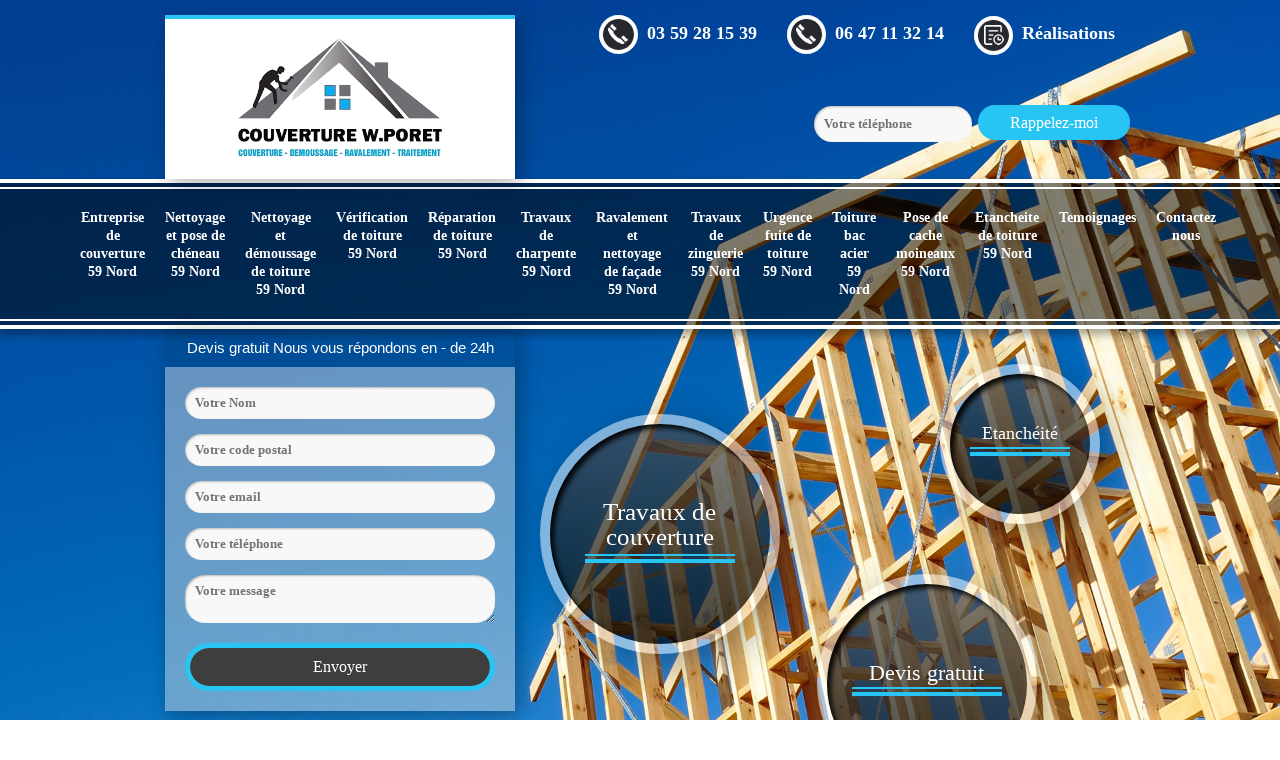

--- FILE ---
content_type: text/html; charset=UTF-8
request_url: https://www.travaux-toiture-59.fr/entreprise-couverture-bourbourg-59630
body_size: 5962
content:
<!DOCTYPE html><html dir="ltr" lang="fr-FR"><head><meta charset="UTF-8" /><meta name=viewport content="width=device-width, initial-scale=1.0, minimum-scale=1.0 maximum-scale=1.0"><meta http-equiv="content-type" content="text/html; charset=UTF-8" ><title>Entreprise de couverture à Bourbourg Tél :03.59.28.15.39</title><meta name="description" content="Si vous recherchez une entreprise de couverture à Bourbourg 59630 contactez nous intervention 24h/24 7j/7 devis & déplacement offert pour toute demande sur notre site"><link href="/skins/default/css/style.css" rel="stylesheet" type="text/css"/><link rel="shortcut icon" href="/skins/default/images/favicon.ico" type="image/x-icon"><link rel="icon" href="/skins/default/images/favicon.ico" type="image/x-icon"><link rel="preconnect" href="https://www.googletagmanager.com"><link rel="preconnect" href="https://nominatim.openstreetmap.org"></head><body class="Desktop ville"><div class="wrapper"><header id="header" class="header"><div class="top-header"><div class="container"><div class="top"><a href="tel:0359281539"><span class="tel"><i class="icon icon_tel"></i>03 59 28 15 39</a><a href="tel:0647113214"><span class="tel"><i class="icon icon_tel"></i>06 47 11 32 14</a><a href="/realisations"><span class="dvs"><i class="icon icon_res"></i>Réalisations</span></a><br><form action="/message.php" method="post" id="rappel-immediat"><input type="text" name="mail" class="form_input" id="mail2" value=""><input type="hidden" name="type" class="form_input" value="rappel"><input type="text" name="numtel" class="form_input" required="" placeholder="Votre téléphone"><input type="submit" name="Rappelez-moi" value="Rappelez-moi" class="btn btn-success"></form></div></div></div><div class="section-devis"><div class="container"><div class="devis-box"><a class="logo" href="/" title="Mr Poret"></a></div></div></div><div class="menu-top"><div class="border-mn"><div class="container"><nav class="nav"><ul class="nav-list"><li class="nav-item"><a href="/">Entreprise de couverture 59 Nord</a></li><li class="nav-item"><a href="nettoyage-pose-cheneau-nord-59">Nettoyage et pose de chéneau 59 Nord</a></li><li class="nav-item"><a href="nettoyage-demoussage-toiture-nord-59">Nettoyage et démoussage de toiture 59 Nord</a></li><li class="nav-item"><a href="verification-toiture-nord-59">Vérification de toiture 59 Nord</a></li><li class="nav-item"><a href="reparation-toiture-nord-59">Réparation de toiture 59 Nord</a></li><li class="nav-item"><a href="travaux-charpente-nord-59">Travaux de charpente 59 Nord</a></li><li class="nav-item"><a href="ravalement-nettoyage-facades-nord-59">Ravalement et nettoyage de façade 59 Nord</a></li><li class="nav-item"><a href="travaux-zinguerie-nord-59">Travaux de zinguerie 59 Nord</a></li><li class="nav-item"><a href="urgence-fuite-toiture-nord-59">Urgence fuite de toiture 59 Nord</a></li><li class="nav-item"><a href="toiture-bac-acier-nord-59">Toiture bac acier 59 Nord</a></li><li class="nav-item"><a href="pose-cache-moineaux-nord-59">Pose de cache moineaux 59 Nord</a></li><li class="nav-item"><a href="etancheite-toiture-nord-59">Etancheite de toiture 59 Nord</a></li><li class="nav-item"><a href="temoignages">Temoignages</a></li><li class="nav-item"><a href="contact">Contactez nous</a></li></ul></nav></div></div></div></header><div class="container"><div class="devis-box"><span class="text-form">Devis gratuit <span>Nous vous répondons en - de 24h</span> </span><form action="/message.php" method="post" id="devis-form"><input type="text" name="mail" class="form_input" id="mail" value=""><input type="text" name="nom" class="form_input" required="" class="form-control" placeholder="Votre Nom"><input type="text" name="code_postal" class="form_input" required="" class="form-control" placeholder="Votre code postal"><input type="text" name="email" class="form_input" required="" class="form-control" placeholder="Votre email"><input type="text" name="telephone" class="form_input" required="" class="form-control" placeholder="Votre téléphone"><textarea name="message" required="" class="form_input" placeholder="Votre message"></textarea><input type="submit" value="Envoyer" class="btn btn-success"></form></div><div class="wrap"><div class="content"><a href="#" class="bubble1"><div class="bubble"><div class="textLine"><span>Devis gratuit</span><div class="clear"></div></div></div></a><a href="#" class="bubble2"><div class="bubble"><div class="textLine"><span>Etanchéité</span><div class="clear"></div></div></div></a><a href="#" class="bubble3"><div class="bubble"><div class="textLine"><span>Travaux de couverture</span><div class="clear"></div></div></div></a></div></div></div><div class="virgule"><div class="container"><ul class="threeButtons"><li><a href="/contact" class="v_contact">Contact<i class="icon icon_tel"></i></a></li><li><a href="/realisations" class="v_reserver">Réalisations<i class="icon icon_res"></i></a></li><li><a href="#" class="v_alerte">Recevoir nos nouvelles offres par mail !<i class="icon icon_mail"></i></a></li></ul></div></div><div class="content-index"><div class="container"><div class="logo_part_images"><img loading="lazy" src="/skins/default/images/intervention.webp" alt="Intervention"></div><div class="sliderH"><div class="imgslider slider-1" style="background-image: url(/photos/1113781-entreprise-de-couverture-1.jpg)"><div class="caption"><h1>Entreprise de couverture Bourbourg 59630 travail pro et garantie décénalle</h1></div></div></div><div class="Block Block0"><h2>Entreprise de toiture : comment faire pour ne pas se tromper de prestataire ?</h2><p>Si vous voulez confier à un prestataire professionnel la réalisation d’un quelconque projet relatif à votre couverture, il est nécessaire de bien vérifier la compétence de celui-ci avant de signer le contrat. Renseignez-vous également si le couvreur que vous avez contacté bénéficie d’une bonne réputation. Avec le nombre de sociétés de couverture présente sur le marché, il est très facile pour le propriétaire de tomber sur un artisan qui n’est pas sérieux. Si vous habitez dans la ville de Bourbourg, l’entreprise Mr Poret est le prestataire que vous devez solliciter.    
</p></div><div class="Block Block1"><div class="tab"><input id="tab-1" type="checkbox" name="tabs"><label for="tab-1"><h2>Changement de couverture : obtenez votre devis en très peu de temps avec Mr Poret </h2></label><div class="tab-content"><div class="tab-texte"><p>Pour mieux satisfaire nos clients et nos futurs clients, nous avons mis en place un service qui permet à ces derniers de profiter d’une grande célérité dans l’établissement d’un devis détaillé. Nous avons une équipe de chargés de clientèle compétente et à l’écoute de vos besoins qui traite en une heure, à compter de la réception de votre demande, l’établissement de votre document. L’établissement d’un devis est gratuit chez nous et sa réception ne vous engage aucunement. Si vous avez des questions, nous restons à votre disposition.
</p></div></div></div></div><div class="Block Block2"><div class="tab"><input id="tab-2" type="checkbox" name="tabs"><label for="tab-2"><h2>Remplacement de couverture : préférez la qualité des services de Mr Poret </h2></label><div class="tab-content"><div class="tab-texte"><p>Votre projet de remplacement de couverture doit être confié à un professionnel si vous voulez que celle-ci soit parfaitement étanche et qu’elle ait une durée de vie plus longue que celle installée actuellement. Dans la ville de Bourbourg, professionnels et particuliers recommandent nos services si vous voulez profiter de notre savoir-faire, mais aussi de la qualité de nos prestations. Intervenant dans les localités voisines, nous assurons un travail à la hauteur de vos exigences à un prix défiant la concurrence. Pour une demande de devis, effectuez une simulation sur notre site web.
</p></div></div></div></div><div class="Block Block3"><div class="tab"><input id="tab-3" type="checkbox" name="tabs"><label for="tab-3"><h2>Pose d’une couverture en tôle : Mr Poret met à votre disposition son équipe de couvreurs</h2></label><div class="tab-content"><div class="tab-texte"><p>Arrivée sur le marché il y a quelques années, nous sommes une entreprise de couverture qui a su se faire une place en proposant des prestations de qualité. Outre les particuliers, nous avons aussi, parmi notre clientèle, des professionnels qui sont convaincus de notre compétence. Pour l’installation de leur couverture en tôle, qu’il s’agisse d’un atelier ou d’un bâtiment scolaire ou autres, nous avons une équipe de couvreurs chevronnés qui sont en mesure de proposer des prestations à la hauteur de vos exigences. Contactez-nous.
</p></div></div></div></div><div class="Block Block4"><div class="tab"><input id="tab-4" type="checkbox" name="tabs"><label for="tab-4"><h2>Réparation de couverture : les propriétaires font confiance à Mr Poret </h2></label><div class="tab-content"><div class="tab-texte"><p>Entreprise de couverture qui bénéficie de la confiance des propriétaires dans la ville de Bourbourg, nous sommes le prestataire qu’il faut contacter si votre toit est détérioré à la suite d’un violent orage. Nous avons une équipe chevronnée qui peut assurer la réparation de votre structure à des tarifs abordables. Nous pouvons aussi intervenir si vous avez comme projet de remplacer intégralement votre couverture. Proposant des services complets et personnalisés, nous sommes plébiscité par les clients les plus exigeants dans cette localité. 
</p></div></div></div></div><div class="Block Block5"><div class="tab"><input id="tab-5" type="checkbox" name="tabs"><label for="tab-5"><h2>Pose de toiture en ardoise : le savoir-faire de Mr Poret à votre service</h2></label><div class="tab-content"><div class="tab-texte"><p>Dans la ville de Bourbourg, notre entreprise est une spécialiste de la pose de toiture. La compétence de nos équipes de couvreurs nous permet d’assurer un travail impeccable dans le cadre de la mise en place de couverture en ardoise. Sérieux, méticuleux et soucieux des attentes de nos clients, nos couvreurs sont plébiscités par les propriétaires les plus exigeants dans cette localité et dans les villes voisines. Si vous voulez profiter de notre savoir-faire, contactez-nous en nous appelant ou en nous envoyant un courrier électronique.
</p></div></div></div></div><div class="Block Block6"><div class="tab"><input id="tab-6" type="checkbox" name="tabs"><label for="tab-6"><h2>Changement de toiture </h2></label><div class="tab-content"><div class="tab-texte"><p>Quand un toit n’est plus en mesure de garantir son étanchéité et son isolation dû à son ancienneté, mieux vaut penser à la mise en route de son remplacement. La réalisation de cette activité vous permet de préserver la bonne condition de viabilité de votre habitat. Si vous désirez trouver facilement le bon prestataire en réfection de couverture dans votre proximité, nous vous invitons de ne pas hésiter à nous faire appel rapidement. Nous sommes une très bonne entreprise de remplacement de tout type de toiture datée. 
</p></div></div></div></div><div class="Block Block7"><div class="tab"><input id="tab-7" type="checkbox" name="tabs"><label for="tab-7"><h2>Pour quelles raisons bénéficions-nous de la confiance des clients dans la ville de Bourbourg ?</h2></label><div class="tab-content"><div class="tab-texte"><p>Entreprise pionnière dans le domaine de la pose de couverture, nous sommes une référence dans notre métier. Non seulement nous avons une longue expérience réussie dans notre profession, mais en plus, nous ne cessons de nous améliorer pour donner encore plus de satisfaction à nos clients. Proposant des offres diverses adaptées à leurs besoins, nous avons des tarifs qui sont les moins chers sur le marché. En plus de cela, nos services sont garantis par des couvreurs professionnels.

</p></div></div></div></div><div class="Block Block8"><div class="tab"><input id="tab-8" type="checkbox" name="tabs"><label for="tab-8"><h2>Démoussage de couverture en tuiles : optez pour les services offerts par Mr Poret </h2></label><div class="tab-content"><div class="tab-texte"><p>Entreprise de couverture implantée dans la ville de Bourbourg  depuis plusieurs années, nous avons acquis la confiance des propriétaires en assurant un démoussage des couvertures en tuiles dans les règles. Si votre toiture est recouverte de mousse et de lichens et que vous voulez les faire enlever, notre équipe peut vous proposer différentes méthodes en fonction de votre budget. Si vous voulez demander un devis détaillé ou si vous avez des questions supplémentaires à nous poser, contactez nos chargés de clientèle.
</p></div></div></div></div><div class="Block Block9"><div class="tab"><input id="tab-9" type="checkbox" name="tabs"><label for="tab-9"><h2>Entreprise de couverture à Bourbourg 59630</h2></label><div class="tab-content"><div class="tab-texte"><p>Mr Poret est une entreprise professionnelle en travaux de couverture. Nous réalisons des interventions d’urgence pour ceux qui ne souhaitent pas attendre longtemps avant d’obtenir un bon résultat pour leurs toits. Nous sommes prêts à vous satisfaire quel que soit la dimension et l’état de votre toiture. Rassurez-vous que vos résultats attendus seront strictement pris en compte par notre équipe de bon couvreur. Avant de nous engager, n’hésitez pas à nous passer votre demande de devis. Nous allons vous proposer une estimation vraiment compétitive. 
</p></div></div></div></div><div class="Block Block10"><div class="tab"><input id="tab-10" type="checkbox" name="tabs"><label for="tab-10"><h2>Devis d’une entreprise de couverture : bien détaillé et totalement personnalisé</h2></label><div class="tab-content"><div class="tab-texte"><p>La demande de devis est la première étape d’un projet de toiture et tuile. C’est une procédure qui vous offre le moyen de connaitre en détail les ressources à prévoir pour commencer les travaux. Pour que l’estimation que vous allez recevoir colle parfaitement bien à vos attentes, nous vous invitons de ne pas hésiter à nous passer votre demande de devis. Nous sommes prêts à vous proposer un service sans engagement en établissement de devis. Cette intervention est également gratuite.
</p></div></div></div></div><div class="prest"><span>Nos Réalisations</span><div class="slide"><div class="imgauto"><img loading="lazy" src="/photos/1113781-entreprise-de-couverture-2.jpg" alt="Entreprise de couverture"/></div><div class="imgauto"><img loading="lazy" src="/photos/1113781-entreprise-de-couverture-3.jpg" alt="Entreprise de couverture"/></div><div class="imgauto"><img loading="lazy" src="/photos/1113781-entreprise-de-couverture-4.jpg" alt="Entreprise de couverture"/></div><div class="imgauto"><img loading="lazy" src="/photos/1113781-entreprise-de-couverture-5.jpg" alt="Entreprise de couverture"/></div></div></div><div class="mainleft Services"><b class="Titre">Autres services</b><div class="Liens"><a href="/travaux-zinguerie-bourbourg-59630">Travaux de zinguerie Bourbourg 59630</a><a href="/ravalement-nettoyage-facades-bourbourg-59630">Ravalement et nettoyage de façade Bourbourg 59630</a><a href="/travaux-charpente-bourbourg-59630">Travaux de charpente Bourbourg 59630</a><a href="/reparation-toiture-bourbourg-59630">Réparation de toiture Bourbourg 59630</a><a href="/verification-toiture-bourbourg-59630">Vérification de toiture Bourbourg 59630</a><a href="/nettoyage-demoussage-toiture-bourbourg-59630">Nettoyage et démoussage de toiture Bourbourg 59630</a><a href="/nettoyage-pose-cheneau-bourbourg-59630">Nettoyage et pose de chéneau Bourbourg 59630</a><a href="/etancheite-toiture-bourbourg-59630">Etancheite de toiture Bourbourg 59630</a><a href="/pose-cache-moineaux-bourbourg-59630">Pose de cache moineaux Bourbourg 59630</a><a href="/toiture-bac-acier-bourbourg-59630">Toiture bac acier Bourbourg 59630</a><a href="/urgence-fuite-toiture-bourbourg-59630">Urgence fuite de toiture Bourbourg 59630</a></div></div></div></div>
<section id="temoignages" ><div class="container"><b>Les avis de nos clients</b><div class="slide-temoignage temoins"><div class="item-tem"><div class="avis"><i class="avis-10"></i></div><p>????</p><span>De Madi</span></div></div><a href="/temoignages">Voir plus</a></div></section><footer><div class="footer"><div class="container"><div class="row"><div class="col-md-4"><a class="logo" href="/" title="Mr Poret"></a></div><div class="col-md-4"><span>Contact</span><a href="tel:0359281539""><span class="tel"><i class="icon icon_tel"></i>03 59 28 15 39</span></a><a href="tel:0647113214""><span class="tel"><i class="icon icon_tel"></i>06 47 11 32 14</span></a><a href="#"><span class="adr"><i class="icon icon_adr"></i>1 rue de stockholm<br/> 59000 Lille / 501 rue Gustave Delory 62110 Henin Beaumont</span></a></div><div class="col-md-4"><span>Social</span><p>Suivez-nous pour bénéficier de réductions spéciales toujours moins cher.</p><ul><li><a href="#">Facebook</a></li><li><a href="#">Twitter</a></li><li><a href="#">Google Plus</a></li><li><a href="#">Linkedin</a></li></ul></div></div></div></div></footer><div class="copyright"><div class="container"><span>© Copyright 2022 - 2026 - Tous les droits réservés - <a href="mentions-legales">Mentions légales</a></span></div></div> </div></body><script src="/js/jquery-3.6.0.min.js"></script><script src="/js/scripts.js"></script><script src="/skins/default/js/slick.min.js"></script><script src="/js/swipebox/src/js/jquery.swipebox.min.js"></script><link href="/js/swipebox/src/css/swipebox.min.css" rel="stylesheet" type="text/css"/><script type="text/javascript">     
        var Support = 'Desktop';
        $(document).ready(function(){
        // Js lancés une fois la page chargée
                $( '.swipebox' ).swipebox();
                          initAnalytics('_');
                // Append the mobile icon nav
        $('.top-header').find('.container').append($('<div class="nav-mobile">Menu</div>'));
        $('.nav-item').has('ul').prepend('<span class="nav-click"><i class="nav-arrow"></i></span>');
        $('.nav-mobile').click(function(){
            $('.nav-list').toggle();
        });
        $('.nav-list').on('click', '.nav-click', function(){
            $(this).siblings('.nav-submenu').toggle();
            $(this).children('.nav-arrow').toggleClass('nav-rotate');
        });
        // Contact
        
            
            //slick temoignage
        
        $('.temoins').slick({
            slidesToShow: 1,
            slidesToScroll: 1,
            arrows:false,
            speed:1000,
            autoplay: true,
            autoplaySpeed: 3000
        }); 


            $('.sliderH').slick({
              arrows:false,
              fade:true,
              speed:2000,
              autoplay: true,
              autoplaySpeed: 2500,
              pauseOnHover:false,
              dots: true,
            });
            $('.slide').slick({
              arrows:true,
              speed: 1000,
              slidesToShow: 3,
              slidesToScroll: 1,
              autoplay: true,
              autoplaySpeed: 4000,
              pauseOnHover:false,
              responsive: [
                {
                  breakpoint: 500,
                  settings: {
                    slidesToShow: 1,
                    slidesToScroll: 3,
                    infinite: true,
                    dots: true
                  }
                },
                ]
              });
        });
        $(function(){
         // On recupere la position du bloc par rapport au haut du site
         var position_top_raccourci = $("#header").offset().top;
         
         //Au scroll dans la fenetre on déclenche la fonction
         $(window).scroll(function () {
         
         //si on a defile de plus de 150px du haut vers le bas
         if ($(this).scrollTop() > position_top_raccourci) {
         
         //on ajoute la classe "fixNavigation" a <div id="navigation">
         $('#header').addClass("fixNavigation"); 
         } else {
         
         //sinon on retire la classe "fixNavigation" a <div id="navigation">
         $('#header').removeClass("fixNavigation");
         }
         });
         });
</script>
</html>


--- FILE ---
content_type: text/html; charset=UTF-8
request_url: https://www.travaux-toiture-59.fr/ajax.php
body_size: 119
content:
{"code_google_tags":"","code_analytics":"UA-140052748-36","RGPD":null,"dbg":["Erreur  n'est pas reconnu."]}

--- FILE ---
content_type: text/css
request_url: https://www.travaux-toiture-59.fr/skins/default/css/style.css
body_size: 8544
content:

html {
  -webkit-text-size-adjust: 100%;
  -ms-text-size-adjust: 100%;
  -webkit-tap-highlight-color: transparent;
  -webkit-box-sizing: border-box;
          box-sizing: border-box;
}

*,
*::before,
*::after {
  -webkit-box-sizing: inherit;
          box-sizing: inherit;
}

:focus {
    outline: 0;
}

@-moz-viewport {
  width: device-width;
}

@-ms-viewport {
  width: device-width;
}

@-webkit-viewport {
  width: device-width;
}

@viewport {
  width: device-width;
}

body {
      font-family: 'Raleway', serif;
  font-size: 14px;
  line-height: 18px;
  color: #444;
  margin: 0;
  background: url(../images/bg.jpg) no-repeat top;
  background-size: cover;
  background-attachment: fixed;
  position: relative;
}


article,
aside,
details,
figcaption,
figure,
footer,
header,
main,
menu,
nav,
section {
  display: block;
}

figure {
  margin: 0;
}
a {
  background-color: transparent;
  color: inherit;
  text-decoration: none;
  transition: all .3s ease;
}

a:active,
a:hover,
a:focus {
  outline: 0;
  text-decoration: none;
}

img {
  border: 0;
  max-width: 100% !important;
}

p {
  margin-top: 0;
  margin-bottom: 1rem;
  font-weight: bold;
}

h1, h2, h3, h4 {
  font-family: 'Raleway', serif;
  font-weight: 700;
  margin-bottom: 20px;
  margin-top: 0;
  line-height: 1.1;
  /*text-transform: uppercase;*/
}

h1 {
  font-size: 30px;
}

h2 {
  font-size: 26px;
}

h3 {
  font-size: 22px;
}

h4 {
  font-size: 16px;
}


ul {
  padding: 0
}

li {
  list-style-position: inside;
}



@media(max-width: 767px) {}
.container {
  padding-right: .9375rem;
  padding-left: .9375rem;
  margin-right: auto;
  margin-left: auto;
}

.container::after {
  display: table;
  clear: both;
  content: "";
}



@media (min-width: 992px) {
  .container {
    max-width: 980px;
    margin: 0 auto
  }
}

@media (max-width: 991px) {
  .container {
    max-width: 100%;
    margin: 0 auto;
  }
}

.row {
  margin-right: -.9375rem;
  margin-left: -.9375rem;
}

.row::after {
  display: table;
  clear: both;
  content: "";
}

.col-xs-1, .col-xs-2, .col-xs-3, .col-xs-4, .col-xs-5, .col-xs-6, .col-xs-7, .col-xs-8, .col-xs-9, .col-xs-10, .col-xs-11, .col-xs-12, .col-sm-1, .col-sm-2, .col-sm-3, .col-sm-4, .col-sm-5, .col-sm-6, .col-sm-7, .col-sm-8, .col-sm-9, .col-sm-10, .col-sm-11, .col-sm-12, .col-md-1, .col-md-2, .col-md-3, .col-md-4, .col-md-5, .col-md-6, .col-md-7, .col-md-8, .col-md-9, .col-md-10, .col-md-11, .col-md-12, .col-lg-1, .col-lg-2, .col-lg-3, .col-lg-4, .col-lg-5, .col-lg-6, .col-lg-7, .col-lg-8, .col-lg-9, .col-lg-10, .col-lg-11, .col-lg-12, .col-xl-1, .col-xl-2, .col-xl-3, .col-xl-4, .col-xl-5, .col-xl-6, .col-xl-7, .col-xl-8, .col-xl-9, .col-xl-10, .col-xl-11, .col-xl-12 {
  position: relative;
  min-height: 1px;
  padding-right: .9375rem;
  padding-left: .9375rem;
}

.col-xs-1, .col-xs-2, .col-xs-3, .col-xs-4, .col-xs-5, .col-xs-6, .col-xs-7, .col-xs-8, .col-xs-9, .col-xs-10, .col-xs-11, .col-xs-12 {
  float: left;
}

.col-xs-1 {
  width: 8.333333%;
}

.col-xs-2 {
  width: 16.666667%;
}

.col-xs-3 {
  width: 25%;
}

.col-xs-4 {
  width: 33.333333%;
}

.col-xs-5 {
  width: 41.666667%;
}

.col-xs-6 {
  width: 50%;
}

.col-xs-7 {
  width: 58.333333%;
}

.col-xs-8 {
  width: 66.666667%;
}

.col-xs-9 {
  width: 75%;
}

.col-xs-10 {
  width: 83.333333%;
}

.col-xs-11 {
  width: 91.666667%;
}

.col-xs-12 {
  width: 100%;
}

.col-xs-pull-0 {
  right: auto;
}

.col-xs-pull-1 {
  right: 8.333333%;
}

.col-xs-pull-2 {
  right: 16.666667%;
}

.col-xs-pull-3 {
  right: 25%;
}

.col-xs-pull-4 {
  right: 33.333333%;
}

.col-xs-pull-5 {
  right: 41.666667%;
}

.col-xs-pull-6 {
  right: 50%;
}

.col-xs-pull-7 {
  right: 58.333333%;
}

.col-xs-pull-8 {
  right: 66.666667%;
}

.col-xs-pull-9 {
  right: 75%;
}

.col-xs-pull-10 {
  right: 83.333333%;
}

.col-xs-pull-11 {
  right: 91.666667%;
}

.col-xs-pull-12 {
  right: 100%;
}

.col-xs-push-0 {
  left: auto;
}

.col-xs-push-1 {
  left: 8.333333%;
}

.col-xs-push-2 {
  left: 16.666667%;
}

.col-xs-push-3 {
  left: 25%;
}

.col-xs-push-4 {
  left: 33.333333%;
}

.col-xs-push-5 {
  left: 41.666667%;
}

.col-xs-push-6 {
  left: 50%;
}

.col-xs-push-7 {
  left: 58.333333%;
}

.col-xs-push-8 {
  left: 66.666667%;
}

.col-xs-push-9 {
  left: 75%;
}

.col-xs-push-10 {
  left: 83.333333%;
}

.col-xs-push-11 {
  left: 91.666667%;
}

.col-xs-push-12 {
  left: 100%;
}

.col-xs-offset-0 {
  margin-left: 0;
}

.col-xs-offset-1 {
  margin-left: 8.333333%;
}

.col-xs-offset-2 {
  margin-left: 16.666667%;
}

.col-xs-offset-3 {
  margin-left: 25%;
}

.col-xs-offset-4 {
  margin-left: 33.333333%;
}

.col-xs-offset-5 {
  margin-left: 41.666667%;
}

.col-xs-offset-6 {
  margin-left: 50%;
}

.col-xs-offset-7 {
  margin-left: 58.333333%;
}

.col-xs-offset-8 {
  margin-left: 66.666667%;
}

.col-xs-offset-9 {
  margin-left: 75%;
}

.col-xs-offset-10 {
  margin-left: 83.333333%;
}

.col-xs-offset-11 {
  margin-left: 91.666667%;
}

.col-xs-offset-12 {
  margin-left: 100%;
}

@media (min-width: 544px) {
  .col-sm-1, .col-sm-2, .col-sm-3, .col-sm-4, .col-sm-5, .col-sm-6, .col-sm-7, .col-sm-8, .col-sm-9, .col-sm-10, .col-sm-11, .col-sm-12 {
    float: left;
  }
  .col-sm-1 {
    width: 8.333333%;
  }
  .col-sm-2 {
    width: 16.666667%;
  }
  .col-sm-3 {
    width: 25%;
  }
  .col-sm-4 {
    width: 33.333333%;
  }
  .col-sm-5 {
    width: 41.666667%;
  }
  .col-sm-6 {
    width: 50%;
  }
  .col-sm-7 {
    width: 58.333333%;
  }
  .col-sm-8 {
    width: 66.666667%;
  }
  .col-sm-9 {
    width: 75%;
  }
  .col-sm-10 {
    width: 83.333333%;
  }
  .col-sm-11 {
    width: 91.666667%;
  }
  .col-sm-12 {
    width: 100%;
  }
  .col-sm-pull-0 {
    right: auto;
  }
  .col-sm-pull-1 {
    right: 8.333333%;
  }
  .col-sm-pull-2 {
    right: 16.666667%;
  }
  .col-sm-pull-3 {
    right: 25%;
  }
  .col-sm-pull-4 {
    right: 33.333333%;
  }
  .col-sm-pull-5 {
    right: 41.666667%;
  }
  .col-sm-pull-6 {
    right: 50%;
  }
  .col-sm-pull-7 {
    right: 58.333333%;
  }
  .col-sm-pull-8 {
    right: 66.666667%;
  }
  .col-sm-pull-9 {
    right: 75%;
  }
  .col-sm-pull-10 {
    right: 83.333333%;
  }
  .col-sm-pull-11 {
    right: 91.666667%;
  }
  .col-sm-pull-12 {
    right: 100%;
  }
  .col-sm-push-0 {
    left: auto;
  }
  .col-sm-push-1 {
    left: 8.333333%;
  }
  .col-sm-push-2 {
    left: 16.666667%;
  }
  .col-sm-push-3 {
    left: 25%;
  }
  .col-sm-push-4 {
    left: 33.333333%;
  }
  .col-sm-push-5 {
    left: 41.666667%;
  }
  .col-sm-push-6 {
    left: 50%;
  }
  .col-sm-push-7 {
    left: 58.333333%;
  }
  .col-sm-push-8 {
    left: 66.666667%;
  }
  .col-sm-push-9 {
    left: 75%;
  }
  .col-sm-push-10 {
    left: 83.333333%;
  }
  .col-sm-push-11 {
    left: 91.666667%;
  }
  .col-sm-push-12 {
    left: 100%;
  }
  .col-sm-offset-0 {
    margin-left: 0;
  }
  .col-sm-offset-1 {
    margin-left: 8.333333%;
  }
  .col-sm-offset-2 {
    margin-left: 16.666667%;
  }
  .col-sm-offset-3 {
    margin-left: 25%;
  }
  .col-sm-offset-4 {
    margin-left: 33.333333%;
  }
  .col-sm-offset-5 {
    margin-left: 41.666667%;
  }
  .col-sm-offset-6 {
    margin-left: 50%;
  }
  .col-sm-offset-7 {
    margin-left: 58.333333%;
  }
  .col-sm-offset-8 {
    margin-left: 66.666667%;
  }
  .col-sm-offset-9 {
    margin-left: 75%;
  }
  .col-sm-offset-10 {
    margin-left: 83.333333%;
  }
  .col-sm-offset-11 {
    margin-left: 91.666667%;
  }
  .col-sm-offset-12 {
    margin-left: 100%;
  }
}

@media (min-width: 768px) {
  .col-md-1, .col-md-2, .col-md-3, .col-md-4, .col-md-5, .col-md-6, .col-md-7, .col-md-8, .col-md-9, .col-md-10, .col-md-11, .col-md-12 {
    float: left;
  }
  .col-md-1 {
    width: 8.333333%;
  }
  .col-md-2 {
    width: 16.666667%;
  }
  .col-md-3 {
    width: 25%;
  }
  .col-md-4 {
    width: 33.333333%;
  }
  .col-md-5 {
    width: 41.666667%;
  }
  .col-md-6 {
    width: 50%;
  }
  .col-md-7 {
    width: 58.333333%;
  }
  .col-md-8 {
    width: 66.666667%;
  }
  .col-md-9 {
    width: 75%;
  }
  .col-md-10 {
    width: 83.333333%;
  }
  .col-md-11 {
    width: 91.666667%;
  }
  .col-md-12 {
    width: 100%;
  }
  .col-md-pull-0 {
    right: auto;
  }
  .col-md-pull-1 {
    right: 8.333333%;
  }
  .col-md-pull-2 {
    right: 16.666667%;
  }
  .col-md-pull-3 {
    right: 25%;
  }
  .col-md-pull-4 {
    right: 33.333333%;
  }
  .col-md-pull-5 {
    right: 41.666667%;
  }
  .col-md-pull-6 {
    right: 50%;
  }
  .col-md-pull-7 {
    right: 58.333333%;
  }
  .col-md-pull-8 {
    right: 66.666667%;
  }
  .col-md-pull-9 {
    right: 75%;
  }
  .col-md-pull-10 {
    right: 83.333333%;
  }
  .col-md-pull-11 {
    right: 91.666667%;
  }
  .col-md-pull-12 {
    right: 100%;
  }
  .col-md-push-0 {
    left: auto;
  }
  .col-md-push-1 {
    left: 8.333333%;
  }
  .col-md-push-2 {
    left: 16.666667%;
  }
  .col-md-push-3 {
    left: 25%;
  }
  .col-md-push-4 {
    left: 33.333333%;
  }
  .col-md-push-5 {
    left: 41.666667%;
  }
  .col-md-push-6 {
    left: 50%;
  }
  .col-md-push-7 {
    left: 58.333333%;
  }
  .col-md-push-8 {
    left: 66.666667%;
  }
  .col-md-push-9 {
    left: 75%;
  }
  .col-md-push-10 {
    left: 83.333333%;
  }
  .col-md-push-11 {
    left: 91.666667%;
  }
  .col-md-push-12 {
    left: 100%;
  }
  .col-md-offset-0 {
    margin-left: 0;
  }
  .col-md-offset-1 {
    margin-left: 8.333333%;
  }
  .col-md-offset-2 {
    margin-left: 16.666667%;
  }
  .col-md-offset-3 {
    margin-left: 25%;
  }
  .col-md-offset-4 {
    margin-left: 33.333333%;
  }
  .col-md-offset-5 {
    margin-left: 41.666667%;
  }
  .col-md-offset-6 {
    margin-left: 50%;
  }
  .col-md-offset-7 {
    margin-left: 58.333333%;
  }
  .col-md-offset-8 {
    margin-left: 66.666667%;
  }
  .col-md-offset-9 {
    margin-left: 75%;
  }
  .col-md-offset-10 {
    margin-left: 83.333333%;
  }
  .col-md-offset-11 {
    margin-left: 91.666667%;
  }
  .col-md-offset-12 {
    margin-left: 100%;
  }
}

@media (min-width: 992px) {
  .col-lg-1, .col-lg-2, .col-lg-3, .col-lg-4, .col-lg-5, .col-lg-6, .col-lg-7, .col-lg-8, .col-lg-9, .col-lg-10, .col-lg-11, .col-lg-12 {
    float: left;
  }
  .col-lg-1 {
    width: 8.333333%;
  }
  .col-lg-2 {
    width: 16.666667%;
  }
  .col-lg-3 {
    width: 25%;
  }
  .col-lg-4 {
    width: 33.333333%;
  }
  .col-lg-5 {
    width: 41.666667%;
  }
  .col-lg-6 {
    width: 50%;
  }
  .col-lg-7 {
    width: 58.333333%;
  }
  .col-lg-8 {
    width: 66.666667%;
  }
  .col-lg-9 {
    width: 75%;
  }
  .col-lg-10 {
    width: 83.333333%;
  }
  .col-lg-11 {
    width: 91.666667%;
  }
  .col-lg-12 {
    width: 100%;
  }
  .col-lg-pull-0 {
    right: auto;
  }
  .col-lg-pull-1 {
    right: 8.333333%;
  }
  .col-lg-pull-2 {
    right: 16.666667%;
  }
  .col-lg-pull-3 {
    right: 25%;
  }
  .col-lg-pull-4 {
    right: 33.333333%;
  }
  .col-lg-pull-5 {
    right: 41.666667%;
  }
  .col-lg-pull-6 {
    right: 50%;
  }
  .col-lg-pull-7 {
    right: 58.333333%;
  }
  .col-lg-pull-8 {
    right: 66.666667%;
  }
  .col-lg-pull-9 {
    right: 75%;
  }
  .col-lg-pull-10 {
    right: 83.333333%;
  }
  .col-lg-pull-11 {
    right: 91.666667%;
  }
  .col-lg-pull-12 {
    right: 100%;
  }
  .col-lg-push-0 {
    left: auto;
  }
  .col-lg-push-1 {
    left: 8.333333%;
  }
  .col-lg-push-2 {
    left: 16.666667%;
  }
  .col-lg-push-3 {
    left: 25%;
  }
  .col-lg-push-4 {
    left: 33.333333%;
  }
  .col-lg-push-5 {
    left: 41.666667%;
  }
  .col-lg-push-6 {
    left: 50%;
  }
  .col-lg-push-7 {
    left: 58.333333%;
  }
  .col-lg-push-8 {
    left: 66.666667%;
  }
  .col-lg-push-9 {
    left: 75%;
  }
  .col-lg-push-10 {
    left: 83.333333%;
  }
  .col-lg-push-11 {
    left: 91.666667%;
  }
  .col-lg-push-12 {
    left: 100%;
  }
  .col-lg-offset-0 {
    margin-left: 0;
  }
  .col-lg-offset-1 {
    margin-left: 8.333333%;
  }
  .col-lg-offset-2 {
    margin-left: 16.666667%;
  }
  .col-lg-offset-3 {
    margin-left: 25%;
  }
  .col-lg-offset-4 {
    margin-left: 33.333333%;
  }
  .col-lg-offset-5 {
    margin-left: 41.666667%;
  }
  .col-lg-offset-6 {
    margin-left: 50%;
  }
  .col-lg-offset-7 {
    margin-left: 58.333333%;
  }
  .col-lg-offset-8 {
    margin-left: 66.666667%;
  }
  .col-lg-offset-9 {
    margin-left: 75%;
  }
  .col-lg-offset-10 {
    margin-left: 83.333333%;
  }
  .col-lg-offset-11 {
    margin-left: 91.666667%;
  }
  .col-lg-offset-12 {
    margin-left: 100%;
  }
}

@media (min-width: 1200px) {
  .col-xl-1, .col-xl-2, .col-xl-3, .col-xl-4, .col-xl-5, .col-xl-6, .col-xl-7, .col-xl-8, .col-xl-9, .col-xl-10, .col-xl-11, .col-xl-12 {
    float: left;
  }
  .col-xl-1 {
    width: 8.333333%;
  }
  .col-xl-2 {
    width: 16.666667%;
  }
  .col-xl-3 {
    width: 25%;
  }
  .col-xl-4 {
    width: 33.333333%;
  }
  .col-xl-5 {
    width: 41.666667%;
  }
  .col-xl-6 {
    width: 50%;
  }
  .col-xl-7 {
    width: 58.333333%;
  }
  .col-xl-8 {
    width: 66.666667%;
  }
  .col-xl-9 {
    width: 75%;
  }
  .col-xl-10 {
    width: 83.333333%;
  }
  .col-xl-11 {
    width: 91.666667%;
  }
  .col-xl-12 {
    width: 100%;
  }
  .col-xl-pull-0 {
    right: auto;
  }
  .col-xl-pull-1 {
    right: 8.333333%;
  }
  .col-xl-pull-2 {
    right: 16.666667%;
  }
  .col-xl-pull-3 {
    right: 25%;
  }
  .col-xl-pull-4 {
    right: 33.333333%;
  }
  .col-xl-pull-5 {
    right: 41.666667%;
  }
  .col-xl-pull-6 {
    right: 50%;
  }
  .col-xl-pull-7 {
    right: 58.333333%;
  }
  .col-xl-pull-8 {
    right: 66.666667%;
  }
  .col-xl-pull-9 {
    right: 75%;
  }
  .col-xl-pull-10 {
    right: 83.333333%;
  }
  .col-xl-pull-11 {
    right: 91.666667%;
  }
  .col-xl-pull-12 {
    right: 100%;
  }
  .col-xl-push-0 {
    left: auto;
  }
  .col-xl-push-1 {
    left: 8.333333%;
  }
  .col-xl-push-2 {
    left: 16.666667%;
  }
  .col-xl-push-3 {
    left: 25%;
  }
  .col-xl-push-4 {
    left: 33.333333%;
  }
  .col-xl-push-5 {
    left: 41.666667%;
  }
  .col-xl-push-6 {
    left: 50%;
  }
  .col-xl-push-7 {
    left: 58.333333%;
  }
  .col-xl-push-8 {
    left: 66.666667%;
  }
  .col-xl-push-9 {
    left: 75%;
  }
  .col-xl-push-10 {
    left: 83.333333%;
  }
  .col-xl-push-11 {
    left: 91.666667%;
  }
  .col-xl-push-12 {
    left: 100%;
  }
  .col-xl-offset-0 {
    margin-left: 0;
  }
  .col-xl-offset-1 {
    margin-left: 8.333333%;
  }
  .col-xl-offset-2 {
    margin-left: 16.666667%;
  }
  .col-xl-offset-3 {
    margin-left: 25%;
  }
  .col-xl-offset-4 {
    margin-left: 33.333333%;
  }
  .col-xl-offset-5 {
    margin-left: 41.666667%;
  }
  .col-xl-offset-6 {
    margin-left: 50%;
  }
  .col-xl-offset-7 {
    margin-left: 58.333333%;
  }
  .col-xl-offset-8 {
    margin-left: 66.666667%;
  }
  .col-xl-offset-9 {
    margin-left: 75%;
  }
  .col-xl-offset-10 {
    margin-left: 83.333333%;
  }
  .col-xl-offset-11 {
    margin-left: 91.666667%;
  }
  .col-xl-offset-12 {
    margin-left: 100%;
  }
}

/* Navigation */
.menu-top {
    background: rgba(0,0,0,0.5);
    border-top: 4px solid #fff;
    border-bottom: 4px solid #fff;
    padding: 4px 0;
    -webkit-box-shadow: 0px 5px 8px 1px rgba(0,0,0,0.32);
    -moz-box-shadow: 0px 5px 8px 1px rgba(0,0,0,0.32);
    box-shadow: 0px 5px 8px 1px rgba(0,0,0,0.32);
}

.border-mn {
  border-top: 2px solid #fff;
  border-bottom: 2px solid #fff;
}

.Tablet .menu-top {
   padding:  0;
   border: none;
       box-shadow: none;
 }
.Tablet .border-mn {
  border: none;
}
.border-mn > .container {
  max-width: 1170px
}

.Mobile .border-mn {
  border-top: 0px solid #28c4f3;
  border-bottom: 0px solid #28c4f3;
}

.Mobile .menu-top {
border-top: 0px solid #28c4f3;
    border-bottom: 0px solid rgba(255,255,255,0.5);
    box-shadow: none;
    padding: 0;
    background: rgba(0,0,0,0.9);
    position: absolute;
    width: 100%;
    z-index: 100;
    top: 79px;
}


.nav {
  display: block;
}
.nav-list {
  text-align:center;
  list-style: none;
  margin: 0;
  padding-left: 0;
      width: 100%;
    display: table;
}
.nav-item {
  display: table-cell;
  position:relative;
}



.nav-item a {
  color: #fff;
  font-size: 14px;
  display:block;
  font-family: 'Raleway';
  font-weight: 700;
  padding: 20px 10px;
}

.nav-item.active > a,
.nav-item:hover > a {
  background: #28c4f3;
  color: #fff
}
.nav-item:hover .nav-submenu {
  display:block;
}
/* Navigation submenu */
.nav-submenu {
  background: #fff;
  list-style: none;
  display:none;
  padding-left: 0;
  position:absolute;
  left:0;
  width:100%;
  z-index: 3;
}
.nav-submenu-item a {
  border-radius: 0;
  margin: 0;
  text-align: left;
  border-left: 1px solid #c8d0d6;
  border-right: 1px solid #c8d0d6;
  border-bottom: 1px solid #c8d0d6;
  border-top: 0px solid #c8d0d6;
}
.nav-submenu-item:first-child a {
  border-top: 1px solid #c8d0d6;
}
.nav-submenu-item.active a,
.nav-submenu-item a:hover {
  background: #28c4f3;
  color: #fff
}
.nav-mobile {
    display: none;
    cursor: pointer;
    float: right;
    background: #28c4f3 url(../images/nav.png) no-repeat 90% center;
    background-size: 35px;
    height: 50px;
    width: 100px;
    position: absolute;
    top: 0px;
    right: 15px;
    z-index: 12;
    border-radius: 5px;
    color: #fff;
    font-weight: bold;
    line-height: 50px;
    padding-left: 10px;
    font-size: 16px;
}



.Tablet .nav-mobile {
  top: 90px
}

.nav-click {
  position:absolute;
  top:0;
  right:0;
  display:none;
  height:49px;
  width:50px;
  cursor:pointer;
}
.nav-click i {
  display:block;
  height:48px;
  width:48px;
  background:url(../images/drop.png) no-repeat center center;
  background-size:20px;
}
.nav-rotate {
  -webkit-transform:rotate(180deg);
  -moz-transform:rotate(180deg);
  -ms-transform:rotate(180deg);
  -o-transform:rotate(180deg);
  transform:rotate(180deg);
}

@media only screen and (max-width: 991px) {
  .nav-mobile {
    display:block;
    position: absolute;
    top: 20px;
  }
  .nav {
    width:100%;
    clear: both;
        margin: 0;
    float: none;
  }
  .nav-list {
    display:none;
  }
  .nav-item {
    width:100%;
    float:none;
    display: block;
    border-right:0px solid #28c4f3 
  }
  .nav-item > a {
    padding:15px;
        border-bottom: 1px solid #28c4f3;
  }
  .nav-list .nav-item:last-child > a {
        border-bottom: 0px solid rgba(0,0,0,0.2);
  }
  .nav-click {
    display:block;
  }
  .nav-mobile-open {
    border-radius:5px 5px 0 0;
    -webkit-border-radius:5px 5px 0 0;
    -moz-border-radius:5px 5px 0 0;
  }
  .nav-item:hover .nav-submenu {
    display:none;
  }
  .nav-submenu {
    background: #fff;
    position:static;
    width:100%;
  }
  .nav-submenu-item a {
    text-align: center;
  }
}

.Mobile .slick-prev {
    right: 45px;
    background-position: 0 0;
}
.Mobile ul.slick-dots li {
    display: none !important;
}

.wrapper {
    padding-top: 15px;
    position: relative;
}

.Mobile .wrapper {
  padding-top: 0
}
.Block h2 {
    background-color: #101010;
    padding: 10px;
}
.devis-box > span:first-child {
    color: #fff;
    font-size: 15px;
    font-family: sans-serif;
    text-align: center;
    display: block;
    padding: 10px 0;
}
.footer > .container > .row > .col-md-4 > span {
    display: block;
    font-size: 21px;
    margin-bottom: 1em;
}
.Mobile .Services a {
    display: block;
    margin-bottom: 5px;
    font-size: 15px;
    height: 55px;
}
.Mobile label h2 {
  font-size: 19px;
}
.Mobile span.text-form {
    color: #fff;
    font-size: 17px;
    text-align: center;
    display: block;
    font-family: sans-serif;
    padding: 7px;
    border: 1px solid;
    background-color: rgba(0,0,0,0.8);
}

.logo {
    position: relative;
    font-family: 'Raleway', serif;
    font-weight: 700;
    text-align: center;
    padding: 15px 0;
    color: #fff;
    display: block;
    border-top: 4px solid #28c4f3;
    background-color: #fff;
}

.logo:before {
    content: '';
    display: block;
    background: url(../images/logo.png) no-repeat center;
    width: 100%;
    height: 130px;
    background-size: contain;
}
.footer .logo{
  border-top: transparent;
}
.Moible .footer .logo {
  width: 100%;
}

.Mobile .logo {
    text-align: left;
    display: block;
    border: none;
    padding: 0;
    float: left;
    width: 170px;
    height: 70px;
}

.Mobile .logo:before {
  height: 70px;
    background-size: contain;
    position: absolute;
}

.logo span {
  display: block;
  font-weight: normal;
  font-size: 20px;
  margin-top: 5px;
}
.Mobile .logo span {
    font-size: 16px;
}



/* Home slider */
.Homeslider {
  position: relative;
      height: 400px;
    overflow: hidden;
}

.Homeslider img {
  display: block;
  width: 100%
}
.caption {
    text-align: center;
    position: absolute;
    top: 35%;
    width: 100%;
    z-index: 1;
    color: #fff;
    padding: 15px;
}

.caption h2 {
  color: #fff
}

.slick-initialized .slick-slide {
    display: block;
}
.slick-track {
    position: relative;
    top: 0;
    left: 0;
    display: block;
}
.slick-slider .slick-track, .slick-slider .slick-list {
    -webkit-transform: translate3d(0, 0, 0);
    -moz-transform: translate3d(0, 0, 0);
    -ms-transform: translate3d(0, 0, 0);
    -o-transform: translate3d(0, 0, 0);
    transform: translate3d(0, 0, 0);
}
.slick-list {
    position: relative;
    display: block;
    overflow: hidden;
    margin: 0;
    padding: 0;
}
.slick-slide {
    display: none;
    float: left;
    height: 100%;
}

.slider-1 {
   background: url(../images/slider/slide-1.jpg) no-repeat;
   background-size: cover;
}

.slider-2 {
   background: url(../images/slider/slide-2.jpg) no-repeat;
   background-size: cover;
}

.imgslider {
  font-family: 'Raleway', serif;
    font-weight: 700;
    min-height: auto;
    position: relative;
    min-height: 300px;
}

.imgslider img {
  display: block;
}

.imgslider:after {
  content: '';
  display: block;
  width: 100%;
  height: 100%;
  background: rgba(0,0,0,0.3);
  position: absolute;
  top: 0;
  left: 0
}


.slick-prev, .slick-next {
    font-size: 0;
    line-height: 0;
    position: absolute;
    top: -42px;
    display: block;
    width: 12px;
    height: 20px;
    padding: 0;
    cursor: pointer;
    color: transparent;
    border: none;
    outline: none;
    background: url(../images/arrows.png) no-repeat;
        z-index: 1;
}

.slick-prev {
    right: 20px;
    background-position: 0 0;
}
.slick-next {
    right: 0;
    background-position: 100% 0;
}
.slide-cat .slick-prev {
    right: 40px;
    left: auto;
}

.sliderH, .slide {
  position: relative;
}

.sliderH {
   margin-bottom: 2.5em;

}

.slick-dots {
    position: absolute;
    bottom: 0px;
    display: block;
    width: 100%;
    padding: 0;
    list-style: none;
    text-align: center;
}

.slick-dots li {
    position: relative;
    display: inline-block;
    width: 20px;
    height: 20px;
    margin: 0 ;
    padding: 0;
    cursor: pointer;
}

.slick-dots li button {
    font-size: 0;
    line-height: 0;
    display: block;
    width: 20px;
    height: 20px;
    padding: 5px;
    cursor: pointer;
    color: transparent;
    border: 0;
    outline: none;
    background: transparent;
}

.slick-dots li button::before {
    font-family: slick;
    font-size: 35px;
    position: absolute;
    top: 0px;
    left: 0px;
    width: 20px;
    height: 20px;
    content: "•";
    text-align: center;
    opacity: 0.25;
    color: #fff;
    -webkit-font-smoothing: antialiased;
}

.slick-dots li.slick-active button:before {
    opacity: .75;
    color: #fff;
}

.content-index {
  background: rgba(0,0,0,0.65);
  padding: 2em 0 4em;
  color: #fff;
  font-weight: bold;
}


.prest {
    margin-top: 4em;
}

.imgauto {
  margin: 0 5px;
  border: 3px solid #fff;
}

.imgauto img {
  display: block;
  width: 100%;
}

.top-header {
    font-family: 'Raleway';
    font-weight: 700;
    position: relative;
}

.Mobile .header.fixNavigation {
    position: fixed;
    width: 100%;
    top: 0;
    z-index: 10;
    margin-top: 0;
}

.Mobile .top-header {
    padding: 10px 0;
        background: transparent;
}
.Mobile #header {
    margin-bottom: 15px;
    background: rgba(0,0,0,0.72);
    /*background: url(../images/texture-light.png) rgba(0,0,0,0.72);*/
}
.top-header .container {
  position: relative;
}

.top {
    position: absolute;
    right: 0;
    z-index: 20;
}

.Tablet .top {
  position: static;
  text-align: center;
  margin-bottom: 15px
}

.Mobile .top {
  position: static;
  clear: both;
}

.Mobile .top .tel {
  padding: 0;
  font-size: 20px;
  margin-bottom: 5px;
}
a.dvs-mobile {
    background: rgba(0,0,0,0.5);
    position: absolute;
    bottom: 9px;
    right: 15px;
    padding: 20px 10px;
    color: #fff;
    border-radius: 5px;
    border: 3px solid #28c4f3;
}


.mail, .adr, .tel, .dvs {
    display: inline-block;
    color: #fff;
    padding: 0 15px;
    vertical-align: top;
    transition: all .35s;
    font-size: 18px;
}
.adr:hover, .mail:hover, .tel:hover, .dvs:hover {
  color: #28c4f3
}
footer .mail, footer .adr, footer .tel, footer .dvs {
  padding: 10px 0;
  position: relative;
      padding-left: 33px;
}

.icon {
    background: url('../images/split.png') no-repeat;
    display: inline-block;
    position: relative;
    vertical-align: middle;
    margin-right: 8px;
    transition: all 0.35s ease-in-out;
}

.threeButtons a:hover .icon {
  -webkit-transform: rotate(360deg);
-moz-transform: rotate(360deg);
-o-transform: rotate(360deg);
-ms-transform: rotate(360deg);
}




.icon_tel {
    background-position: -45px -32px;
    width: 40px;
    height: 40px;
}

.tel-mob .icon_tel {
    background-position: -149px -37px;
    width: 18px;
    height: 25px;
}
.top.tel-mob {
    border-top: 1px solid rgba(255,255,255,0.3);
    padding: 10px 0;
    position: relative;
}
.top.tel-mob a {
    display: block;
    margin-top: 14px;
}
footer .icon_tel {
    background-position: 0 0;
    width: 22px;
    height: 22px;
}

footer .icon_tel, footer .icon_adr, footer .icon_mail {
  position: absolute;
  top: 10px;
  left: 0
}

.icon_res {
    background-position: -45px -72px;
    width: 40px;
    height: 40px;
}

.icon_adr {
    background-position: -90px 0;
    width: 21px;
    height: 27px;
}

.icon_mail {
    background-position: -45px -113px;
    width: 40px;
    height: 40px;
}

footer .icon_mail {
    background-position: -55px 0;
    width: 25px;
    height: 18px;
}

.threeButtons .icon_tel,
.threeButtons .icon_res,
.threeButtons .icon_mail {
  margin-right: 0;
  margin-left: 8px
}

.icon_resrond {
    background-position: 0 -70px;
    width: 38px;
    height: 38px;
    margin-left: 10px;
        margin-right: 0;
}

.icon_telrond {
background-position: 0 -30px;
    width: 38px;
    height: 38px;
    margin-left: 10px;
        margin-right: 0;
}

.icon_mailrond {
    background-position: 0 -110px;
    width: 38px;
    height: 38px;
    margin-left: 10px;
    margin-right: 0;
}

.slogan {
  font-size: 28px;
      text-align: center;
    margin: 15px 0;
        font-weight: normal;
}

.btn {
    display: inline-block;
    padding: 10px 20px;
    background: #3e3e3e;
    color:  #fff;
    border: none;
    text-decoration: none;
    font-size: 16px;
    -moz-background-clip: padding;
    -webkit-background-clip: padding-box;
    background-clip: padding-box;
        transition: all .3s;
    cursor: pointer;
    font-family: 'Raleway', serif;
    font-weight: 500;
    border: 5px solid #28c4f3;
    border-radius: 30px;
}

.btn:hover {
  border: 5px solid #fff;
}

.sliderH .btn {
    margin-top: 1em;
}

.rappel {
  background: #7d1422;
  padding: 20px 0;
  text-align: center;
}
.rappel .btn {
    color: #fff;
    border: 2px solid #fff;
    margin: 0 1em
}
.Mobile .rappel .btn {
    color: #fff;
    border: 2px solid #fff;
    margin: 5px 0;
    width: 100%;
}
.rappel .btn:hover {
   border: 5px solid #fff;
}
/* Section Parcours */
.clear {
  clear: both;
}

.parcours {
  text-align: center;
  background: #eee;
  padding: 3em 0;
}
.icon-parcours {
    margin-bottom: 15px;
}
.text-parcours {
    /*margin-bottom: 25px;*/
    position: relative;
    min-height: 80px;
}
.parcours span {
  display: inline-block;
  margin-bottom: 35px;
  color: #fff;
  font-family: 'Raleway', serif;
  width: 30px;
    height: 30px;
    border-radius: 20px;
    background: rgba(214, 16, 67, 1);
    padding-top: 7px;
    font-weight: 500
}

.parcours h2, .secteurs h2 {
  margin-bottom: 35px
}

.secteurs {
  text-align: center;
  padding: 3em 0;
}
.secteurs .btn {
    margin-top: 20px;
}
.box {
  position: relative; 
      margin-bottom: 20px;
}
.box img {
  display: block;
      width: 100%;
}
.box h4 {
  position: absolute;
      top: 40%;
  left: 0;
  width: 100%;
  background: rgba(0,0,0,0.5);
  color: #fff;
  padding: 20px 15px;
  margin: 0
}

footer {
  background:rgba(0,0,0,0.65);
  padding: 4px 0 4em;
  color: #fff;
  border-top: 4px solid #28c4f3;
}

.footer {
    border-top: 2px solid #28c4f3;
    padding-top: 4em;

}

.index footer {
  margin-top: 0
}

footer h3 {
  color: #fff
}

.Mobile footer .col-md-4 {
  margin-bottom: 20px
}

footer a {
  font-weight: bold;
}

footer a:hover {
  color: #28c4f3
}

.Mapcontainer {
  height: 400px;
      margin-top: 2em;
          margin-bottom: 2em;
}



.texte_akisiweb {
    font-family: 'Raleway', serif;
    font-weight: 700;
    border-top: 1px solid rgba(255,255,255,0.2);
    margin-top: 2em;
    padding: 1em 0;
}

.copyright {
  background: rgba(0,0,0,0.8);
  color: #fff;
  text-align: center;
  padding: 25px 0;
  font-family: 'Raleway', serif;
}

.copyright span {
  float: left;
}

.logo_akisiweb {
  float: right;
}

.Mobile .copyright span {
  float: none;
  margin: 15px 0;
}

.Mobile .logo_akisiweb {
  float: none;
}

.form_input {
  width: 100%;
  padding: 10px;
  -webkit-border-radius: 8px;
  -moz-border-radius: 8px;
  border-radius: 0;
  color: #999;
  background-color: #fff;
  font-size: 13px;
  margin-bottom: 15px;
  border: 1px solid #ddd;
  font-family: 'Raleway', serif;
  font-weight: 700;
}

#devis-form, #rappel-immediat {
    background: rgba(255,255,255,0.4);
    padding: 20px;
}

#devis-form .form_input,
#rappel-immediat .form_input,
.temoignages .form_input {
    color: #444;
    background: #f8f8f8;
    padding: 8px 10px;
    border-radius: 6px;
    font-size: 13px;
    font-weight: 400;
    border: none;
    box-shadow: inset 1px 1px 2px rgba(0,0,0,0.25);
    border-radius: 20px;
    font-weight: bold
}


.top #rappel-immediat .form_input {
  padding: 10px;
  display: inline-block;
  width: 50%
}
.logo_rge {
      margin-top: 15px;
    margin-left: 20%;
}
.top #rappel-immediat {
    background: transparent;
    padding: 0;
    margin-top: 50px;
    margin-left: 0;
    float: right;
    /*margin-left: 50%;*/
}
.Tablet .top #rappel-immediat {
    position: absolute;
    right: 125px;
    z-index: 10;
    margin-left: 0;
}

#devis-form .btn, #rappel-immediat .btn {
  width: 100%
}

.top #rappel-immediat .btn {
  border: none;
  height: 35px;
  line-height: 16px;
      display: inline-block;
      width: 48%;
      margin-left: 2%;
      background: #28c4f3;
}

#devis-form .btn:hover, #rappel-immediat .btn:hover {
  border: 5px solid #fff;
}

.top #rappel-immediat .btn:hover {
  border: none;
  background: #444
}

#mail, #mail2 {
    display: none !important;
}

.section-devis {
    position: relative;
    z-index: 1;
    transition: all .35s
}

.Mobile .section-devis {
    margin-top: 1em;
}

.Mobile .fixNavigation .section-devis {
    margin-top: 0;
}

.devis-box {
  width: 350px;
  float: left;
  background: rgba(0,0,0,0.1);
  position: relative;
  z-index: 2;
  transition: all .35s;
      box-shadow: 5px 5px 20px rgba(0,0,0,0.3);
}



.Mobile .devis-box {
  width: 100%;
  float: none;
}

.Mobile .fixNavigation .devis-box {
  background: rgba(0,0,0,0.9);
}

.devis-box  h3 {
  color: #fff;
  margin: 0;
  padding: 10px 25px;
  line-height: 30px;
}

.devis-box  h3 span {
  display: block;
  font-size: 14px;
  line-height: 18px;
}



/* Acordeon styles */
.tab {
  position: relative;
  margin-bottom: 0;
  width: 100%;
  overflow: hidden;
}
.Mobile .tab {
  margin-bottom: 20px
}

.tab-texte {
  padding: 15px 0
}
.tab input {
  position: absolute;
  opacity: 0;
  z-index: -1;
}
label {
  position: relative;
  display: block;
  cursor: pointer;
  margin-bottom: 15px;
}
label:hover h4 {
  color: #2389bc
}

label h2{
  word-wrap: break-word;
}

label p {
    font-weight: 600;
}
.tab-content {
  max-height: 0;
  overflow: hidden;
  -webkit-transition: all .35s;
  -o-transition: all .35s;
  transition: all .35s;
      text-align: left !important;
}
.tab-content ul {
  margin: 0
}

/* :checked */
input:checked ~ .tab-content {
  max-height: 450px;
}
/* Icon */
.tab label::after {
  position: absolute;
    right: 12px;
    top: auto;
bottom: 35px;
  display: block;
  text-align: center;
  -webkit-transition: all .35s;
  -o-transition: all .35s;
  transition: all .35s;
}
input[type=checkbox] + label::after {
  content: "";
  width: 0; 
  height: 0; 
  border-left: 8px solid transparent;
  border-right: 8px solid transparent;
  border-top: 8px solid #fff;
}
input[type=radio] + label::after {
  content: "\25BC";
}
input[type=checkbox]:checked + label::after {
  transform: rotate(180deg);
}
input[type=radio]:checked + label::after {
  transform: rotateX(180deg);
}

/* Interne */
.intro {
  text-align: center;
  padding:2.5em 0;
  background: #F0F0F0;
}

.wrap {
      padding: 15px 15px 15px 345px;
}

.Mobile .wrap {
  padding: 0;
}

.content {
    position: relative;
}

.clear {
    clear: both;
}
.bubble1, .bubble2, .bubble3 {
    width: 200px;
    height: 200px;
    position: absolute;
    left: 0;
    top: 70px;
    border-radius: 200px;
    background: -moz-linear-gradient(top, rgba(73,73,73,0.7) 0%, rgba(0,0,0,0.7) 100%);
    background: -webkit-gradient(linear, left top, left bottom, color-stop(0%,rgba(73,73,73,0.7)), color-stop(100%,rgba(0,0,0,0.7)));
    background: -webkit-linear-gradient(top, rgba(73,73,73,0.7) 0%,rgba(0,0,0,0.7) 100%);
    background: -o-linear-gradient(top, rgba(73,73,73,0.7) 0%,rgba(0,0,0,0.7) 100%);
    background: -ms-linear-gradient(top, rgba(73,73,73,0.7) 0%,rgba(0,0,0,0.7) 100%);
    background: linear-gradient(to bottom, rgba(73,73,73,0.7) 0%,rgba(0,0,0,0.7) 100%);
    filter: progid:DXImageTransform.Microsoft.gradient( startColorstr='#b3494949', endColorstr='#b3000000',GradientType=0 );
    box-shadow: inset 4px 4px 5px rgba(0,0,0,0.9);
    border: 10px solid rgba(255,255,255,0.5);
    -moz-background-clip: border;
    -webkit-background-clip: border;
    background-clip: border-box;
    -moz-background-clip: padding;
    -webkit-background-clip: padding;
    background-clip: padding-box;
    transition: all 0.5s ease-in-out;
        z-index: 10;
}
.bubble1:hover, .bubble2:hover, .bubble3:hover {
  border: 10px solid #28c4f3;
}
.Mobile .bubble1, .Mobile .bubble2, .Mobile .bubble3 {
  display: none;
}
.bubble {
    float: left;
    box-shadow: 10px 10px 40px rgba(0,0,0,0.3);
}

.bubble1 {
    left: 52%;
    top: 230px;
        width: 220px;
    height: 220px;
}

.Tablet .bubble1 {
    left: 40%;
    top: 296px;
}

.bubble1 .bubble {
    width: 220px;
    height: 220px;
    border-radius: 220px;
    margin: -10px 0 0 -10px;
}

.bubble1 .bubble .textLine {
    width: 150px;
    text-align: center;
    color: #FFF;
    font-size: 22px;
    margin: 90px auto 0 auto;
    border-bottom: 4px solid #28c4f3;
    transition: all 1s ease-in-out;
}

.bubble1 .bubble .textLine span {
    width: 100%;
    height: auto;
    float: left;
    margin: 0 0 3px 0;
    border-bottom: 2px solid #28c4f3;
        padding-bottom: 5px;
}

.bubble2 {
    width: 160px;
    height: 160px;
    border-radius: 140px;
    left: auto;
    top: 20px;
    right: 0;
}

.Tablet .bubble2 {
  top: 0
}

.bubble2 .bubble {
    width: 160px;
    height: 160px;
    border-radius: 160px;
    margin: -10px 0 0 -10px;
}

.bubble2 .bubble .textLine {
    width: 100px;
    text-align: center;
    color: #FFF;
font-size: 18px;
    margin: 60px auto 0 auto;
    border-bottom: 4px solid #28c4f3;
    transition: all 1s ease-in-out;
}

.bubble2 .bubble .textLine span {
    width: 100%;
    height: auto;
    float: left;
    margin: 0 0 3px 0;
    border-bottom: 2px solid #28c4f3;
        padding-bottom: 5px;
}

.bubble3 {
    width: 240px;
    height: 240px;
    border-radius: 250px;
    left: 5%;
}

.Tablet .bubble3 {
  left: 0
}

.bubble3 .bubble {
    width: 240px;
    height: 240px;
    border-radius: 240px;
    margin: -10px 0 0 -10px;
}

.bubble3 .bubble .textLine {
    width: 150px;
    text-align: center;
    color: #FFF;
    font-size: 25px;
        line-height: 25px;
    margin: 85px auto 0 auto;
    border-bottom: 4px solid #28c4f3;
    transition: all 1s ease-in-out;
}

.bubble3 .bubble .textLine span {
    width: 100%;
    height: auto;
    float: left;
    margin: 0 0 3px 0;
    border-bottom: 2px solid #28c4f3;
        padding-bottom: 5px;
}

.content-int {
 background: #eee;
  padding: 15px
}

.content-int h1 {
}

.content-int h1:after, .content-index h2:after {
  display: block;
  background: #28c4f3;
  width: 50px;
  height: 4px;
  content: '';
  margin-top: 15px
}

.caption h2:after {
  display: none;
}

.sliderH .content-int h1:after, .sliderH .content-index h2:after {
  display: none;
}
table {
  width: 100%;
  border-right: 1px solid #eceeef;
}

tr, tbody {
    width: 100%;
}

th, td {
    border-top: 1px solid #eceeef;
    border-left: 1px solid #eceeef;
    padding: 1%;
}

.tarifs th,
.tarifs td {
  width: 25%;
}
.Mobile .tarifs th,
.Mobile .tarifs td {
  font-size: 12px
}

tr:last-child > td {
    border-bottom: 1px solid #eceeef;
}


.virgule {
    width: 100%;
    height: auto;
    min-height: 100%;
    background: url(../images/bg_home.png) no-repeat center bottom;
    position: relative;
    z-index: 1;
    margin-top: -60px;
    min-height: 460px
}

.Mobile .virgule {
    margin-top: 1em;
    min-height: auto;
    background: rgba(0,0,0,0.65);
    padding: 15px;
    border-bottom: 1px solid rgba(255,255,255,0.5);
}

.threeButtons {
    width: 460px;
    height: 230px;
    float: right;
    margin:0;
    padding-top: 205px;
}

.Mobile .threeButtons {
  width: 100%;
  height: auto;
  float: none;
  padding-top: 0;
}
.Tablet .threeButtons {
    width: 380px;
    padding-top: 220px;
  }
.threeButtons:after {
  clear: both;
  content: '';
  display: block;
}

.threeButtons li {
    width: 100%;
    float: left;
    margin: 0 0 15px 0;
    list-style: none;
}

.threeButtons a {
    float: right;
    font-size: 18px;
    color: #fff;
    font-weight: 600;
    text-align: right;
    transition: color 0.5s ease-in-out;
        position: relative;
}

.threeButtons a:hover {
  color: #fff
}

.threeButtons .v_reserver {
    padding: 0 45px 0 0;
}




.threeButtons .v_alerte {
    padding: 0 85px 0 0;
}

@media (max-width: 992px) {

  .threeButtons .v_reserver {
    padding: 0;
  }
  .threeButtons .v_alerte {
      padding: 0;
  }
}

.threeButtons a span {
    font-size: 20px;
    color: #cda466;
    transition: color 0.5s ease-in-out;

    padding-bottom: 5px;
    display: inline-block;
}

.Mobile .threeButtons .v_alerte {
    position: relative;
    padding-right: 46px;
        padding-top: 10px;
}
.Mobile .threeButtons .v_alerte .icon_mail {
  position: absolute;
  top: 8px;
  right: 0
}

/* Acordeon styles */
.tab {
  position: relative;
  margin-bottom: 15px;
  width: 100%;
  overflow: hidden;
  border-bottom: 1px solid rgba(255,255,255,0.4);
}
.tab-texte {
  padding: 15px 0
}
.tab input {
  position: absolute;
  opacity: 0;
  z-index: -1;
}
label {
  position: relative;
  display: block;
  cursor: pointer;
}


label h2{
  word-wrap: break-word;
  padding: 0 25px 0 0;
  margin: 0;
  font-size: 22px;
}

.content-index label h2:after {
    display: none;
}
label p {
    font-weight: 600;
}
.tab-content {
  max-height: 0;
  overflow: hidden;
  -webkit-transition: all .35s;
  -o-transition: all .35s;
  transition: all .35s;
      text-align: justify;
}
.tab-content ul {
  margin: 0
}

/* :checked */
input:checked ~ .tab-content {
  max-height: 450px;
}
/* Icon */
.tab label::after {
  position: absolute;
  right: 0;
  top: 10px;
  display: block;
  text-align: center;
  -webkit-transition: all .35s;
  -o-transition: all .35s;
  transition: all .35s;
}
input[type=checkbox] + label::after {
  content: "";
  width: 0; 
  height: 0; 
  border-left: 7px solid transparent;
  border-right: 6px solid transparent;
  border-top: 6px solid #fff;
}
input[type=radio] + label::after {
  content: "\25BC";
}
input[type=checkbox]:checked + label::after {
  transform: rotate(540deg);
}
input[type=radio]:checked + label::after {
  transform: rotateX(540deg);
}

.Block0 {
  margin-bottom: 15px;
  padding-bottom: 15px;
  border-bottom: 1px solid rgba(255,255,255,0.4)
}

.Services {
    padding: 4em 0;
}

.Services .Titre {
  font-size: 22px;
  display: block;
  margin-bottom: 15px;
}

.Services .Titre:after {
    display: block;
    background: #fff;
    width: 40px;
    height: 3px;
    content: '';
    margin-top: 15px;
}

.Liens a:hover {
  color: #28c4f3
}

.Desktop .Services .Liens {
    -moz-column-count: 3;
    -moz-column-rule: 1px solid rgba(255,255,255,0.4);
    -ie-column-count: 3;
    -ie-column-rule: 1px solid rgba(255,255,255,0.4);
    -webkit-column-count: 3;
    -webkit-column-rule: 1px solid rgba(255,255,255,0.4);
    column-count: 3;
    column-rule: 1px solid rgba(255,255,255,0.4);
}

.Services a {
    display: block;
    margin-bottom: 5px;
}
.mentions ol, h2 {
    background: #ffffffb8;
}
.mentions h2 {
    padding: 16px;
    margin-bottom: -14px;
}
.logo_part_images {
    text-align: center;
}
.logo_part_images img {
    width: 180px;
}
div#realisations img {
    height: 215px;
    object-fit: cover;
    width: 100%;
}
div#realisations {
    padding: 15px 0;
}
b.titre-album {
    display: block;
    text-align: center;
    font-size: 21px;
    color: #fff;
    text-transform: uppercase;
    margin: 15px 0;
}
div#Messages {
    text-align: center;
    color: #fff;
    background-color: #000;
    padding: 10px;
    font-size: 17px;
    position: relative;
    z-index: 9999;
}
div#Messages p {
    margin: 0;
}
.page_not_found {
    height: 100vh;
    display: flex;
    align-items: center;
}
.page_not_found a {
    color: #000;
    font-size: 17px;
    text-decoration: underline;
}
#FormDevis .form-input {
    color: #444;
    background: #f8f8f8;
    padding: 8px 10px;
    border-radius: 6px;
    font-size: 13px;
    font-weight: 400;
    border: none;
    box-shadow: inset 1px 1px 2px rgba(0,0,0,0.25);
    border-radius: 20px;
    font-weight: bold;

    width: 100%;
    padding: 10px;
    -webkit-border-radius: 8px;
    -moz-border-radius: 8px;
    border-radius: 0;
    color: #999;
    background-color: #fff;
    font-size: 13px;
    margin-bottom: 15px;
    border: 1px solid #ddd;
    font-family: 'Raleway', serif;
    font-weight: 700;
}
.ContactezNous,
div#Maps {
    background: rgba(0,0,0,0.4);
    padding: 20px;
    max-width: 980px;
    margin: auto;
    color: #fff;
}
.ContactezNous b {
    display: inline-block;
    margin: 10px;
    font-size: 18px;
}
.Mobile .ContactezNous b {
    margin: 10px 10px 10px 0;
}
.ContactezNous a {
    margin: 0 8px;
}
.adr_ {
    margin-top: 20px;
    font-size: 18px;
    color: #fff;
}


TEMOIGNAGE
/*-------- TEMOINAGE ------*/ 

#avis_form {
    margin-top: 15px;
}

#MonAvis,
#avis_form {
  padding: 0 2%;
}
#MonAvis span {
  font-size: 18px;
  color: #333;
  display: block;
}
.item-tem .avis {
  display:inline-block;
  vertical-align: top;
}

#avis_form label {
  display: block;
  margin-bottom: 8px
}

#avis_form .input-form {
  margin: 0 0 15px 0;
  width: 100%
}

.avis a {
  width:10%;
  float:left;
  height:100%;

}
.avis > i {
  background: url('../images/rating-sprit.png') no-repeat;
  display: inline-block;
  height: 23px;
  width: 120px;
  margin-right: 15px;
}
.avis-0 {
  background-position: 0 0 !important;
}
.avis-1 {
  background-position: 0 -25px !important;
}
.avis-2 {
  background-position: 0 -50px !important;
}
.avis-3 {
  background-position: 0 -75px !important;
}
.avis-4 {
  background-position: 0 -100px !important;
}
.avis-5 {
  background-position: 0 -125px !important;
}
.avis-6 {
  background-position: 0 -150px !important;
}
.avis-7 {
  background-position: 0 -175px !important;
}
.avis-8 {
  background-position: 0 -200px !important;
}
.avis-9 {
  background-position: 0 -225px !important;
}
.avis-10 {
  background-position: 0 -250px !important;
}
section#temoignages {
    position: relative;
    background-position: bottom;
    background-size: cover;
    background-repeat: no-repeat;
    padding: 50px 0;
    text-align: center;
}
section#temoignages > div > b {
    position: relative;
    font-size: 40px;
    color: #fff;
    margin-bottom: 20px;
    display: block;
    line-height: 40px;
}
section#temoignages a {
    background: #28c4f3;
    color: #fff;
    padding: 5px 12px;
    border-radius: 5px;
    font-size: 19px;
    margin: 25px 0;
    display: inline-block;
    position: relative;
}
section#temoignages p {
    color: #fff;
    font-size: 17px;
}
section#temoignages span {
    color: #fff;
    font-size: 17px;
    text-transform: uppercase;
}
section#temoignages::before {
    content: "";
    background: #000000ad;
    position: absolute;
    height: 100%;
    width: 100%;
    top: 0;
    left: 0;
    z-index: 0;
}
.logo-partenaire {
    padding: 50px 0;
}

/*******/
.col-tem input {
    width: 100%;
    background: #fff;
    box-shadow: 0 0 15px;
    height: 50px;
    font-size: 14px;
    letter-spacing: 2px;
}
.col-tem input:last-child {
    background: #b70d24;
    color: #fff;
    width: auto;
    display: inline-block;
    margin: auto;
    text-align: center;
}
.col-tem textarea {
    width: 100%;
    background: #fff;
    box-shadow: 0 0 15px;
    height: 100px;
    font-size: 14px;
    letter-spacing: 2px;
}
div#MonAvis span {
    color: #fff;
    margin: 10px auto;
    text-transform: uppercase;
}
section.temoin {
    padding: 50px 0;
}
section.temoin h1, h2 {
    font-weight: bold;
    font-size: 25px;
}
.intro-layer.ribbon-1 span {
    display: block;
    color: #fff;
    font-size: 40px;
    text-shadow: 1px 3px #666666;
}
.titre-span > span {
    display: block;
}
.titre-span span:first-child {
    text-transform: uppercase;
    font-size: 16px;
    font-weight: bold;
}
.\34 04 .sect4 {
    display: none;
}
 .Desktop .temoignages .contenu .container > .row > div {
    padding: 30px 0;
}
.Mobile .contenu .container > .row > div {
    padding: 30px!important;
}
.Tablet .contenu .container > .row > div {
    padding: 30px!important;
}
.temoignages .btn:not(:disabled):not(.disabled) {
    cursor: pointer;
    font-size: 20px;
    background: #101010;
    color: #fff;
    padding: 5px 40px;
    font-weight: 600;
}
.temoignages .contenu {
    margin: 50px 0;
    color: #fff;
}

.temoignages .contenu .row {
    padding: 20px;
    background: #00000073;
}

.temoignages .Titrecontenu {
    color: #ffff;
}
.temoignages h2 {
  background: none;
}